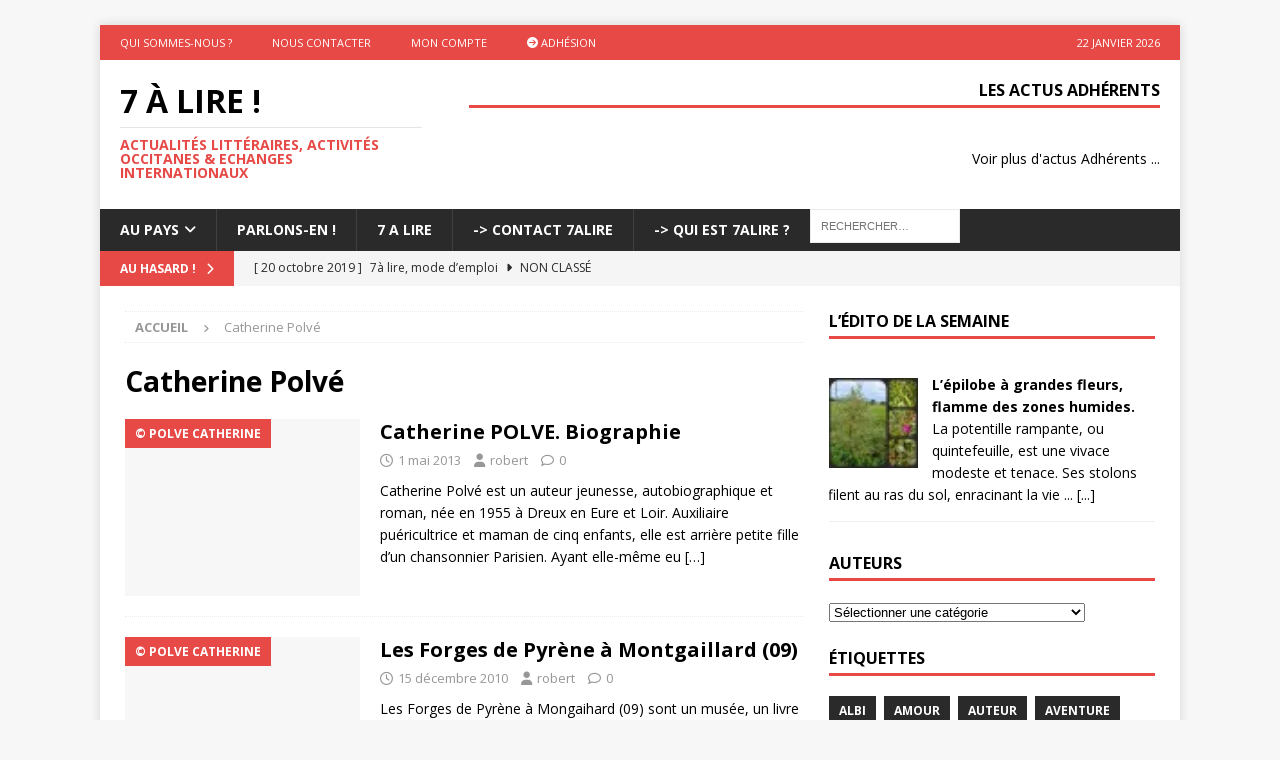

--- FILE ---
content_type: text/html; charset=UTF-8
request_url: https://www.o-p-i.fr/7alire/tag/catherine-polve/
body_size: 16620
content:
<!DOCTYPE html>
<html class="no-js mh-one-sb" lang="fr-FR">
<head>
<meta charset="UTF-8">
<meta name="viewport" content="width=device-width, initial-scale=1.0">
<link rel="profile" href="http://gmpg.org/xfn/11" />
<title>Catherine Polvé &#8211; 7 à lire !</title>
<meta name='robots' content='max-image-preview:large' />
<link rel='dns-prefetch' href='//stats.wp.com' />
<link rel='dns-prefetch' href='//fonts.googleapis.com' />
<link rel='dns-prefetch' href='//use.fontawesome.com' />
<link rel="alternate" type="application/rss+xml" title="7 à lire ! &raquo; Flux" href="https://www.o-p-i.fr/7alire/feed/" />
<link rel="alternate" type="application/rss+xml" title="7 à lire ! &raquo; Flux des commentaires" href="https://www.o-p-i.fr/7alire/comments/feed/" />
<link rel="alternate" type="application/rss+xml" title="7 à lire ! &raquo; Flux de l’étiquette Catherine Polvé" href="https://www.o-p-i.fr/7alire/tag/catherine-polve/feed/" />
<style id='wp-img-auto-sizes-contain-inline-css' type='text/css'>
img:is([sizes=auto i],[sizes^="auto," i]){contain-intrinsic-size:3000px 1500px}
/*# sourceURL=wp-img-auto-sizes-contain-inline-css */
</style>
<style id='wp-emoji-styles-inline-css' type='text/css'>

	img.wp-smiley, img.emoji {
		display: inline !important;
		border: none !important;
		box-shadow: none !important;
		height: 1em !important;
		width: 1em !important;
		margin: 0 0.07em !important;
		vertical-align: -0.1em !important;
		background: none !important;
		padding: 0 !important;
	}
/*# sourceURL=wp-emoji-styles-inline-css */
</style>
<link rel='stylesheet' id='wp-block-library-css' href='https://www.o-p-i.fr/7alire/wp-includes/css/dist/block-library/style.min.css?ver=6.9' type='text/css' media='all' />
<style id='global-styles-inline-css' type='text/css'>
:root{--wp--preset--aspect-ratio--square: 1;--wp--preset--aspect-ratio--4-3: 4/3;--wp--preset--aspect-ratio--3-4: 3/4;--wp--preset--aspect-ratio--3-2: 3/2;--wp--preset--aspect-ratio--2-3: 2/3;--wp--preset--aspect-ratio--16-9: 16/9;--wp--preset--aspect-ratio--9-16: 9/16;--wp--preset--color--black: #000000;--wp--preset--color--cyan-bluish-gray: #abb8c3;--wp--preset--color--white: #ffffff;--wp--preset--color--pale-pink: #f78da7;--wp--preset--color--vivid-red: #cf2e2e;--wp--preset--color--luminous-vivid-orange: #ff6900;--wp--preset--color--luminous-vivid-amber: #fcb900;--wp--preset--color--light-green-cyan: #7bdcb5;--wp--preset--color--vivid-green-cyan: #00d084;--wp--preset--color--pale-cyan-blue: #8ed1fc;--wp--preset--color--vivid-cyan-blue: #0693e3;--wp--preset--color--vivid-purple: #9b51e0;--wp--preset--gradient--vivid-cyan-blue-to-vivid-purple: linear-gradient(135deg,rgb(6,147,227) 0%,rgb(155,81,224) 100%);--wp--preset--gradient--light-green-cyan-to-vivid-green-cyan: linear-gradient(135deg,rgb(122,220,180) 0%,rgb(0,208,130) 100%);--wp--preset--gradient--luminous-vivid-amber-to-luminous-vivid-orange: linear-gradient(135deg,rgb(252,185,0) 0%,rgb(255,105,0) 100%);--wp--preset--gradient--luminous-vivid-orange-to-vivid-red: linear-gradient(135deg,rgb(255,105,0) 0%,rgb(207,46,46) 100%);--wp--preset--gradient--very-light-gray-to-cyan-bluish-gray: linear-gradient(135deg,rgb(238,238,238) 0%,rgb(169,184,195) 100%);--wp--preset--gradient--cool-to-warm-spectrum: linear-gradient(135deg,rgb(74,234,220) 0%,rgb(151,120,209) 20%,rgb(207,42,186) 40%,rgb(238,44,130) 60%,rgb(251,105,98) 80%,rgb(254,248,76) 100%);--wp--preset--gradient--blush-light-purple: linear-gradient(135deg,rgb(255,206,236) 0%,rgb(152,150,240) 100%);--wp--preset--gradient--blush-bordeaux: linear-gradient(135deg,rgb(254,205,165) 0%,rgb(254,45,45) 50%,rgb(107,0,62) 100%);--wp--preset--gradient--luminous-dusk: linear-gradient(135deg,rgb(255,203,112) 0%,rgb(199,81,192) 50%,rgb(65,88,208) 100%);--wp--preset--gradient--pale-ocean: linear-gradient(135deg,rgb(255,245,203) 0%,rgb(182,227,212) 50%,rgb(51,167,181) 100%);--wp--preset--gradient--electric-grass: linear-gradient(135deg,rgb(202,248,128) 0%,rgb(113,206,126) 100%);--wp--preset--gradient--midnight: linear-gradient(135deg,rgb(2,3,129) 0%,rgb(40,116,252) 100%);--wp--preset--font-size--small: 13px;--wp--preset--font-size--medium: 20px;--wp--preset--font-size--large: 36px;--wp--preset--font-size--x-large: 42px;--wp--preset--spacing--20: 0.44rem;--wp--preset--spacing--30: 0.67rem;--wp--preset--spacing--40: 1rem;--wp--preset--spacing--50: 1.5rem;--wp--preset--spacing--60: 2.25rem;--wp--preset--spacing--70: 3.38rem;--wp--preset--spacing--80: 5.06rem;--wp--preset--shadow--natural: 6px 6px 9px rgba(0, 0, 0, 0.2);--wp--preset--shadow--deep: 12px 12px 50px rgba(0, 0, 0, 0.4);--wp--preset--shadow--sharp: 6px 6px 0px rgba(0, 0, 0, 0.2);--wp--preset--shadow--outlined: 6px 6px 0px -3px rgb(255, 255, 255), 6px 6px rgb(0, 0, 0);--wp--preset--shadow--crisp: 6px 6px 0px rgb(0, 0, 0);}:where(.is-layout-flex){gap: 0.5em;}:where(.is-layout-grid){gap: 0.5em;}body .is-layout-flex{display: flex;}.is-layout-flex{flex-wrap: wrap;align-items: center;}.is-layout-flex > :is(*, div){margin: 0;}body .is-layout-grid{display: grid;}.is-layout-grid > :is(*, div){margin: 0;}:where(.wp-block-columns.is-layout-flex){gap: 2em;}:where(.wp-block-columns.is-layout-grid){gap: 2em;}:where(.wp-block-post-template.is-layout-flex){gap: 1.25em;}:where(.wp-block-post-template.is-layout-grid){gap: 1.25em;}.has-black-color{color: var(--wp--preset--color--black) !important;}.has-cyan-bluish-gray-color{color: var(--wp--preset--color--cyan-bluish-gray) !important;}.has-white-color{color: var(--wp--preset--color--white) !important;}.has-pale-pink-color{color: var(--wp--preset--color--pale-pink) !important;}.has-vivid-red-color{color: var(--wp--preset--color--vivid-red) !important;}.has-luminous-vivid-orange-color{color: var(--wp--preset--color--luminous-vivid-orange) !important;}.has-luminous-vivid-amber-color{color: var(--wp--preset--color--luminous-vivid-amber) !important;}.has-light-green-cyan-color{color: var(--wp--preset--color--light-green-cyan) !important;}.has-vivid-green-cyan-color{color: var(--wp--preset--color--vivid-green-cyan) !important;}.has-pale-cyan-blue-color{color: var(--wp--preset--color--pale-cyan-blue) !important;}.has-vivid-cyan-blue-color{color: var(--wp--preset--color--vivid-cyan-blue) !important;}.has-vivid-purple-color{color: var(--wp--preset--color--vivid-purple) !important;}.has-black-background-color{background-color: var(--wp--preset--color--black) !important;}.has-cyan-bluish-gray-background-color{background-color: var(--wp--preset--color--cyan-bluish-gray) !important;}.has-white-background-color{background-color: var(--wp--preset--color--white) !important;}.has-pale-pink-background-color{background-color: var(--wp--preset--color--pale-pink) !important;}.has-vivid-red-background-color{background-color: var(--wp--preset--color--vivid-red) !important;}.has-luminous-vivid-orange-background-color{background-color: var(--wp--preset--color--luminous-vivid-orange) !important;}.has-luminous-vivid-amber-background-color{background-color: var(--wp--preset--color--luminous-vivid-amber) !important;}.has-light-green-cyan-background-color{background-color: var(--wp--preset--color--light-green-cyan) !important;}.has-vivid-green-cyan-background-color{background-color: var(--wp--preset--color--vivid-green-cyan) !important;}.has-pale-cyan-blue-background-color{background-color: var(--wp--preset--color--pale-cyan-blue) !important;}.has-vivid-cyan-blue-background-color{background-color: var(--wp--preset--color--vivid-cyan-blue) !important;}.has-vivid-purple-background-color{background-color: var(--wp--preset--color--vivid-purple) !important;}.has-black-border-color{border-color: var(--wp--preset--color--black) !important;}.has-cyan-bluish-gray-border-color{border-color: var(--wp--preset--color--cyan-bluish-gray) !important;}.has-white-border-color{border-color: var(--wp--preset--color--white) !important;}.has-pale-pink-border-color{border-color: var(--wp--preset--color--pale-pink) !important;}.has-vivid-red-border-color{border-color: var(--wp--preset--color--vivid-red) !important;}.has-luminous-vivid-orange-border-color{border-color: var(--wp--preset--color--luminous-vivid-orange) !important;}.has-luminous-vivid-amber-border-color{border-color: var(--wp--preset--color--luminous-vivid-amber) !important;}.has-light-green-cyan-border-color{border-color: var(--wp--preset--color--light-green-cyan) !important;}.has-vivid-green-cyan-border-color{border-color: var(--wp--preset--color--vivid-green-cyan) !important;}.has-pale-cyan-blue-border-color{border-color: var(--wp--preset--color--pale-cyan-blue) !important;}.has-vivid-cyan-blue-border-color{border-color: var(--wp--preset--color--vivid-cyan-blue) !important;}.has-vivid-purple-border-color{border-color: var(--wp--preset--color--vivid-purple) !important;}.has-vivid-cyan-blue-to-vivid-purple-gradient-background{background: var(--wp--preset--gradient--vivid-cyan-blue-to-vivid-purple) !important;}.has-light-green-cyan-to-vivid-green-cyan-gradient-background{background: var(--wp--preset--gradient--light-green-cyan-to-vivid-green-cyan) !important;}.has-luminous-vivid-amber-to-luminous-vivid-orange-gradient-background{background: var(--wp--preset--gradient--luminous-vivid-amber-to-luminous-vivid-orange) !important;}.has-luminous-vivid-orange-to-vivid-red-gradient-background{background: var(--wp--preset--gradient--luminous-vivid-orange-to-vivid-red) !important;}.has-very-light-gray-to-cyan-bluish-gray-gradient-background{background: var(--wp--preset--gradient--very-light-gray-to-cyan-bluish-gray) !important;}.has-cool-to-warm-spectrum-gradient-background{background: var(--wp--preset--gradient--cool-to-warm-spectrum) !important;}.has-blush-light-purple-gradient-background{background: var(--wp--preset--gradient--blush-light-purple) !important;}.has-blush-bordeaux-gradient-background{background: var(--wp--preset--gradient--blush-bordeaux) !important;}.has-luminous-dusk-gradient-background{background: var(--wp--preset--gradient--luminous-dusk) !important;}.has-pale-ocean-gradient-background{background: var(--wp--preset--gradient--pale-ocean) !important;}.has-electric-grass-gradient-background{background: var(--wp--preset--gradient--electric-grass) !important;}.has-midnight-gradient-background{background: var(--wp--preset--gradient--midnight) !important;}.has-small-font-size{font-size: var(--wp--preset--font-size--small) !important;}.has-medium-font-size{font-size: var(--wp--preset--font-size--medium) !important;}.has-large-font-size{font-size: var(--wp--preset--font-size--large) !important;}.has-x-large-font-size{font-size: var(--wp--preset--font-size--x-large) !important;}
/*# sourceURL=global-styles-inline-css */
</style>

<style id='classic-theme-styles-inline-css' type='text/css'>
/*! This file is auto-generated */
.wp-block-button__link{color:#fff;background-color:#32373c;border-radius:9999px;box-shadow:none;text-decoration:none;padding:calc(.667em + 2px) calc(1.333em + 2px);font-size:1.125em}.wp-block-file__button{background:#32373c;color:#fff;text-decoration:none}
/*# sourceURL=/wp-includes/css/classic-themes.min.css */
</style>
<style id='font-awesome-svg-styles-default-inline-css' type='text/css'>
.svg-inline--fa {
  display: inline-block;
  height: 1em;
  overflow: visible;
  vertical-align: -.125em;
}
/*# sourceURL=font-awesome-svg-styles-default-inline-css */
</style>
<link rel='stylesheet' id='font-awesome-svg-styles-css' href='https://www.o-p-i.fr/7alire/wp-content/uploads/font-awesome/v6.7.2/css/svg-with-js.css' type='text/css' media='all' />
<style id='font-awesome-svg-styles-inline-css' type='text/css'>
   .wp-block-font-awesome-icon svg::before,
   .wp-rich-text-font-awesome-icon svg::before {content: unset;}
/*# sourceURL=font-awesome-svg-styles-inline-css */
</style>
<link rel='stylesheet' id='ivory-search-styles-css' href='https://www.o-p-i.fr/7alire/wp-content/plugins/add-search-to-menu/public/css/ivory-search.min.css?ver=5.5.13' type='text/css' media='all' />
<link rel='stylesheet' id='mh-google-fonts-css' href='https://fonts.googleapis.com/css?family=Open+Sans:300,400,400italic,600,700' type='text/css' media='all' />
<link rel='stylesheet' id='mh-font-awesome-css' href='https://www.o-p-i.fr/7alire/wp-content/themes/mh-magazine/includes/core/assets/css/font-awesome.min.css' type='text/css' media='all' />
<link rel='stylesheet' id='mh-magazine-css' href='https://www.o-p-i.fr/7alire/wp-content/themes/mh-magazine/style.css?ver=5.0.4' type='text/css' media='all' />
<link rel='stylesheet' id='font-awesome-official-css' href='https://use.fontawesome.com/releases/v6.7.2/css/all.css' type='text/css' media='all' integrity="sha384-nRgPTkuX86pH8yjPJUAFuASXQSSl2/bBUiNV47vSYpKFxHJhbcrGnmlYpYJMeD7a" crossorigin="anonymous" />
<link rel='stylesheet' id='font-awesome-official-v4shim-css' href='https://use.fontawesome.com/releases/v6.7.2/css/v4-shims.css' type='text/css' media='all' integrity="sha384-npPMK6zwqNmU3qyCCxEcWJkLBNYxEFM1nGgSoAWuCCXqVVz0cvwKEMfyTNkOxM2N" crossorigin="anonymous" />
<script type="text/javascript" src="https://www.o-p-i.fr/7alire/wp-includes/js/jquery/jquery.min.js?ver=3.7.1" id="jquery-core-js"></script>
<script type="text/javascript" src="https://www.o-p-i.fr/7alire/wp-includes/js/jquery/jquery-migrate.min.js?ver=3.4.1" id="jquery-migrate-js"></script>
<script type="text/javascript" id="mh-scripts-js-extra">
/* <![CDATA[ */
var mh = {"text":{"toggle_menu":"Toggle Menu"}};
//# sourceURL=mh-scripts-js-extra
/* ]]> */
</script>
<script type="text/javascript" src="https://www.o-p-i.fr/7alire/wp-content/themes/mh-magazine/includes/core/assets/js/scripts.js?ver=5.0.4" id="mh-scripts-js"></script>
<link rel="https://api.w.org/" href="https://www.o-p-i.fr/7alire/wp-json/" /><link rel="alternate" title="JSON" type="application/json" href="https://www.o-p-i.fr/7alire/wp-json/wp/v2/tags/216" /><link rel="EditURI" type="application/rsd+xml" title="RSD" href="https://www.o-p-i.fr/7alire/xmlrpc.php?rsd" />
<meta name="generator" content="WordPress 6.9" />
<style type="text/css">
.feedzy-rss-link-icon:after {
	content: url("https://www.o-p-i.fr/7alire/wp-content/plugins/feedzy-rss-feeds/img/external-link.png");
	margin-left: 3px;
}
</style>
		<style>.flou-wrapper { margin-bottom:0.5em; } .flou-wrapper .flou-contenu img { max-width:100%; }</style><link rel="stylesheet" type="text/css" href="https://www.o-p-i.fr/7alire/wp-content/plugins/wp-contactform-akismet/wpcf_style.css" />	<style>img#wpstats{display:none}</style>
		<!--[if lt IE 9]>
<script src="https://www.o-p-i.fr/7alire/wp-content/themes/mh-magazine/js/css3-mediaqueries.js"></script>
<![endif]-->
<!--[if lt IE 9]>
<script src="https://www.o-p-i.fr/7alire/wp-content/themes/mh-magazine/js/css3-mediaqueries.js"></script>
<![endif]-->
</head>
<body id="mh-mobile" class="archive tag tag-catherine-polve tag-216 wp-theme-mh-magazine mh-magazine mh-boxed-layout mh-right-sb mh-loop-layout1 mh-widget-layout1" itemscope="itemscope" itemtype="https://schema.org/WebPage">
<div class="mh-container mh-container-outer">
<div class="mh-header-nav-mobile clearfix"></div>
	<div class="mh-preheader">
		<div class="mh-container mh-container-inner mh-row clearfix">
							<div class="mh-header-bar-content mh-header-bar-top-left mh-col-2-3 clearfix">
											<nav class="mh-navigation mh-header-nav mh-header-nav-top clearfix" itemscope="itemscope" itemtype="https://schema.org/SiteNavigationElement">
							<div class="menu-top_menu-container"><ul id="menu-top_menu" class="menu"><li id="menu-item-23757" class="menu-item menu-item-type-custom menu-item-object-custom menu-item-23757"><a href="https://www.o-p-i.fr/aupays/opi/opi-au-pays-des-tescous/">Qui sommes-nous ?</a></li>
<li id="menu-item-23758" class="menu-item menu-item-type-custom menu-item-object-custom menu-item-23758"><a href="https://www.o-p-i.fr/aupays/contact/">Nous contacter</a></li>
<li id="menu-item-23759" class="menu-item menu-item-type-custom menu-item-object-custom menu-item-23759"><a href="https://www.o-p-i.fr/aupays/mon-compte/">Mon Compte</a></li>
<li id="menu-item-23760" class="menu-item menu-item-type-custom menu-item-object-custom menu-item-23760"><a href="https://www.o-p-i.fr/aupays/plans-adhesions/"><i class="fa-solid fa-circle-arrow-right"></i> Adhésion</a></li>
</ul></div>						</nav>
									</div>
										<div class="mh-header-bar-content mh-header-bar-top-right mh-col-1-3 clearfix">
											<div class="mh-header-date mh-header-date-top">
							22 janvier 2026						</div>
									</div>
					</div>
	</div>
<header class="mh-header" itemscope="itemscope" itemtype="https://schema.org/WPHeader">
	<div class="mh-container mh-container-inner clearfix">
	   <div class="mh-custom-header clearfix">
<div class="mh-header-columns mh-row clearfix">
<div class="mh-col-1-3 mh-site-identity">
<div class="mh-site-logo" role="banner" itemscope="itemscope" itemtype="https://schema.org/Brand">
<div class="mh-header-text">
<a class="mh-header-text-link" href="https://www.o-p-i.fr/7alire/" title="7 à lire !" rel="home">
<h2 class="mh-header-title">7 à lire !</h2>
<h3 class="mh-header-tagline">Actualités Littéraires, Activités Occitanes &amp; Echanges Internationaux</h3>
</a>
</div>
</div>
</div>
<aside class="mh-col-2-3 mh-header-widget-2">
<div id="feedzy_wp_widget-3" class="mh-widget mh-header-2 widget_feedzy_wp_widget"><h4 class="mh-widget-title"><span class="mh-widget-title-inner">Les Actus Adhérents</span></h4><link rel='stylesheet' id='feedzy-rss-feeds-css' href='https://www.o-p-i.fr/7alire/wp-content/plugins/feedzy-rss-feeds/css/feedzy-rss-feeds.css?ver=5.1.2' type='text/css' media='all' />
<div class="feedzy-a0cc39dc1ab101349ad04379a7fa18a7 feedzy-rss"><ul></ul> </div></div><div id="block-2" class="mh-widget mh-header-2 widget_block"><a href="https://www.o-p-i.fr/aupays/evenements/">Voir plus d'actus Adhérents ...</a></div></aside>
</div>
</div>
	</div>
	<div class="mh-main-nav-wrap">
		<nav class="mh-navigation mh-main-nav mh-container mh-container-inner clearfix" itemscope="itemscope" itemtype="https://schema.org/SiteNavigationElement">
			<div class="menu-menu-container"><ul id="menu-menu" class="menu"><li id="menu-item-22070" class="menu-item menu-item-type-post_type menu-item-object-page menu-item-has-children menu-item-22070"><a href="https://www.o-p-i.fr/aupays/">Au pays</a>
<ul class="sub-menu">
	<li id="menu-item-23763" class="menu-item menu-item-type-custom menu-item-object-custom menu-item-23763"><a href="https://www.o-p-i.fr/aupays/au-pays/agenda/">Agendas</a></li>
	<li id="menu-item-23764" class="menu-item menu-item-type-custom menu-item-object-custom menu-item-23764"><a href="https://www.o-p-i.fr/aupays/au-pays/annuaire/">Annuaire</a></li>
	<li id="menu-item-23765" class="menu-item menu-item-type-custom menu-item-object-custom menu-item-23765"><a href="https://www.o-p-i.fr/aupays/evenements/">Les Actus</a></li>
	<li id="menu-item-23766" class="menu-item menu-item-type-custom menu-item-object-custom menu-item-23766"><a href="https://www.o-p-i.fr/aupays/au-pays/petites-annonces/">Petites annonces</a></li>
</ul>
</li>
<li id="menu-item-23748" class="menu-item menu-item-type-custom menu-item-object-custom menu-item-23748"><a href="https://www.o-p-i.fr/parlonsen/">Parlons-En !</a></li>
<li id="menu-item-22059" class="menu-item menu-item-type-post_type menu-item-object-page menu-item-22059"><a href="https://www.o-p-i.fr/7alire/">7 A LIRE</a></li>
<li id="menu-item-22061" class="menu-item menu-item-type-post_type menu-item-object-page menu-item-22061"><a href="https://www.o-p-i.fr/7alire/activites-occitanes/">-> Contact 7Alire</a></li>
<li id="menu-item-22062" class="menu-item menu-item-type-post_type menu-item-object-page menu-item-22062"><a href="https://www.o-p-i.fr/7alire/auteurs-contemporains/">-> Qui est 7Alire ?</a></li>
<li class=" astm-search-menu is-menu default menu-item"><form role="search" method="get" class="search-form" action="https://www.o-p-i.fr/7alire/">
				<label>
					<span class="screen-reader-text">Rechercher :</span>
					<input type="search" class="search-field" placeholder="Rechercher…" value="" name="s" />
				</label>
				<input type="submit" class="search-submit" value="Rechercher" />
			</form><div class="search-close"></div></li></ul></div>		</nav>
	</div>
	</header>
	<div class="mh-subheader">
		<div class="mh-container mh-container-inner mh-row clearfix">
							<div class="mh-header-bar-content mh-header-bar-bottom-left mh-col-2-3 clearfix">
											<div class="mh-header-ticker mh-header-ticker-bottom">
							<div class="mh-ticker-bottom">
			<div class="mh-ticker-title mh-ticker-title-bottom">
			Au hasard !<i class="fa fa-chevron-right"></i>		</div>
		<div class="mh-ticker-content mh-ticker-content-bottom">
		<ul id="mh-ticker-loop-bottom">				<li class="mh-ticker-item mh-ticker-item-bottom">
					<a href="https://www.o-p-i.fr/7alire/non-classe/7a-lire-mode-demploi/" title="7à lire, mode d&#8217;emploi">
						<span class="mh-ticker-item-date mh-ticker-item-date-bottom">
                        	[ 20 octobre 2019 ]                        </span>
						<span class="mh-ticker-item-title mh-ticker-item-title-bottom">
							7à lire, mode d&#8217;emploi						</span>
													<span class="mh-ticker-item-cat mh-ticker-item-cat-bottom">
								<i class="fa fa-caret-right"></i>
																Non classé							</span>
											</a>
				</li>				<li class="mh-ticker-item mh-ticker-item-bottom">
					<a href="https://www.o-p-i.fr/7alire/7-a-lire-actu/auteurs-venez-nous-rejoindre/" title="AUTEURS venez nous rejoindre !">
						<span class="mh-ticker-item-date mh-ticker-item-date-bottom">
                        	[ 26 avril 2017 ]                        </span>
						<span class="mh-ticker-item-title mh-ticker-item-title-bottom">
							AUTEURS venez nous rejoindre !						</span>
													<span class="mh-ticker-item-cat mh-ticker-item-cat-bottom">
								<i class="fa fa-caret-right"></i>
																7 à lire Actu							</span>
											</a>
				</li>				<li class="mh-ticker-item mh-ticker-item-bottom">
					<a href="https://www.o-p-i.fr/7alire/nicolas-duivon/nicolas-duivon-auteur/" title="Nicolas Duivon &#8211; Auteur">
						<span class="mh-ticker-item-date mh-ticker-item-date-bottom">
                        	[ 24 avril 2025 ]                        </span>
						<span class="mh-ticker-item-title mh-ticker-item-title-bottom">
							Nicolas Duivon &#8211; Auteur						</span>
													<span class="mh-ticker-item-cat mh-ticker-item-cat-bottom">
								<i class="fa fa-caret-right"></i>
																© DUIVON Nicolas							</span>
											</a>
				</li>				<li class="mh-ticker-item mh-ticker-item-bottom">
					<a href="https://www.o-p-i.fr/7alire/non-classe/petraroli-francesco-bio-bibliographie/" title="PETRAROLI Francesco  Bio-bibliographie">
						<span class="mh-ticker-item-date mh-ticker-item-date-bottom">
                        	[ 30 juillet 2024 ]                        </span>
						<span class="mh-ticker-item-title mh-ticker-item-title-bottom">
							PETRAROLI Francesco  Bio-bibliographie						</span>
													<span class="mh-ticker-item-cat mh-ticker-item-cat-bottom">
								<i class="fa fa-caret-right"></i>
																Non classé							</span>
											</a>
				</li>				<li class="mh-ticker-item mh-ticker-item-bottom">
					<a href="https://www.o-p-i.fr/7alire/grimaldi-nicolas/nicolas-grimaldi-bio-bibliographie/" title="GRIMALDI Nicolas bio-bibliographie">
						<span class="mh-ticker-item-date mh-ticker-item-date-bottom">
                        	[ 16 juillet 2024 ]                        </span>
						<span class="mh-ticker-item-title mh-ticker-item-title-bottom">
							GRIMALDI Nicolas bio-bibliographie						</span>
													<span class="mh-ticker-item-cat mh-ticker-item-cat-bottom">
								<i class="fa fa-caret-right"></i>
																© GRIMALDI Nicolas							</span>
											</a>
				</li>				<li class="mh-ticker-item mh-ticker-item-bottom">
					<a href="https://www.o-p-i.fr/7alire/salon/salon-du-livre-a-chalvignac-15-dimanche-20-octobre-2024/" title="Salon du livre à Chalvignac (15) dimanche 20 octobre 2024">
						<span class="mh-ticker-item-date mh-ticker-item-date-bottom">
                        	[ 8 juillet 2024 ]                        </span>
						<span class="mh-ticker-item-title mh-ticker-item-title-bottom">
							Salon du livre à Chalvignac (15) dimanche 20 octobre 2024						</span>
													<span class="mh-ticker-item-cat mh-ticker-item-cat-bottom">
								<i class="fa fa-caret-right"></i>
																Salon							</span>
											</a>
				</li>				<li class="mh-ticker-item mh-ticker-item-bottom">
					<a href="https://www.o-p-i.fr/7alire/salons-du-livre/21-eme-salon-du-livre-et-de-la-b-d-a-monclar-de-quercy-dimanche-18-aout-2024/" title="21 ème Salon du livre et de la B.D. à Monclar de Quercy dimanche 18 août 2024">
						<span class="mh-ticker-item-date mh-ticker-item-date-bottom">
                        	[ 8 juillet 2024 ]                        </span>
						<span class="mh-ticker-item-title mh-ticker-item-title-bottom">
							21 ème Salon du livre et de la B.D. à Monclar de Quercy dimanche 18 août 2024						</span>
													<span class="mh-ticker-item-cat mh-ticker-item-cat-bottom">
								<i class="fa fa-caret-right"></i>
																Salons du livre							</span>
											</a>
				</li>		</ul>
	</div>
</div>						</div>
									</div>
								</div>
	</div>
<div class="mh-wrapper clearfix">
	<div class="mh-main clearfix">
		<div id="main-content" class="mh-loop mh-content" role="main"><nav class="mh-breadcrumb" itemscope itemtype="https://schema.org/BreadcrumbList"><span itemprop="itemListElement" itemscope itemtype="https://schema.org/ListItem"><a href="https://www.o-p-i.fr/7alire" title="Accueil" itemprop="item"><span itemprop="name">Accueil</span></a><meta itemprop="position" content="1" /></span><span class="mh-breadcrumb-delimiter"><i class="fa fa-angle-right"></i></span>Catherine Polvé</nav>
				<header class="page-header"><h1 class="page-title">Catherine Polvé</h1>				</header><article class="mh-posts-list-item clearfix post-3656 post type-post status-publish format-standard hentry category--polve-catherine category-7-a-lire-actu category-auteurs-contemporains tag-autobiographie tag-catherine-polve tag-dedicace tag-femme-battue tag-jeunesse tag-radio tag-roman tag-salon">
	<figure class="mh-posts-list-thumb">
		<a class="mh-thumb-icon mh-thumb-icon-small-mobile" href="https://www.o-p-i.fr/7alire/7-a-lire-actu/catherine-polve/" title="© POLVE Catherine"><img class="mh-image-placeholder" src="https://www.o-p-i.fr/7alire/wp-content/themes/mh-magazine/includes/core/assets/images/placeholder-medium.png" alt="Pas d&#039;image" />	</a>
					<div class="mh-image-caption mh-posts-list-caption">
				© POLVE Catherine			</div>
			</figure>
	<div class="mh-posts-list-content clearfix">
		<header class="mh-posts-list-header">
			<h3 class="entry-title mh-posts-list-title">
				<a href="https://www.o-p-i.fr/7alire/7-a-lire-actu/catherine-polve/" title="Catherine POLVE. Biographie" rel="bookmark">
					Catherine POLVE. Biographie				</a>
			</h3>
			<div class="mh-meta entry-meta">
<span class="entry-meta-date updated"><i class="far fa-clock"></i><a href="https://www.o-p-i.fr/7alire/2013/05/">1 mai 2013</a></span>
<span class="entry-meta-author author vcard"><i class="fa fa-user"></i><a class="fn" href="https://www.o-p-i.fr/7alire/author/robert/">robert</a></span>
<span class="entry-meta-comments"><i class="far fa-comment"></i><a href="https://www.o-p-i.fr/7alire/7-a-lire-actu/catherine-polve/#respond" class="mh-comment-count-link" >0</a></span>
</div>
		</header>
		<div class="mh-posts-list-excerpt clearfix">
			<div class="mh-excerpt">Catherine Polvé est un auteur jeunesse, autobiographique et roman, née en 1955 à Dreux en Eure et Loir. Auxiliaire puéricultrice et maman de cinq enfants, elle est arrière petite fille d’un chansonnier Parisien. Ayant elle-même eu <a class="mh-excerpt-more" href="https://www.o-p-i.fr/7alire/7-a-lire-actu/catherine-polve/" title="Catherine POLVE. Biographie">[&#8230;]</a></div>
		</div>
	</div>
</article><article class="mh-posts-list-item clearfix post-3886 post type-post status-publish format-standard hentry category--polve-catherine category-7-a-lire-actu tag-anciens-metiers tag-catherine-polve tag-le-fil-des-mots tag-les-forges-de-pyrene tag-musee tag-salon-du-livre">
	<figure class="mh-posts-list-thumb">
		<a class="mh-thumb-icon mh-thumb-icon-small-mobile" href="https://www.o-p-i.fr/7alire/7-a-lire-actu/les-forges-de-pyrene-a-montgaillard-09/" title="© POLVE Catherine"><img class="mh-image-placeholder" src="https://www.o-p-i.fr/7alire/wp-content/themes/mh-magazine/includes/core/assets/images/placeholder-medium.png" alt="Pas d&#039;image" />	</a>
					<div class="mh-image-caption mh-posts-list-caption">
				© POLVE Catherine			</div>
			</figure>
	<div class="mh-posts-list-content clearfix">
		<header class="mh-posts-list-header">
			<h3 class="entry-title mh-posts-list-title">
				<a href="https://www.o-p-i.fr/7alire/7-a-lire-actu/les-forges-de-pyrene-a-montgaillard-09/" title="Les Forges de Pyrène à Montgaillard (09)" rel="bookmark">
					Les Forges de Pyrène à Montgaillard (09)				</a>
			</h3>
			<div class="mh-meta entry-meta">
<span class="entry-meta-date updated"><i class="far fa-clock"></i><a href="https://www.o-p-i.fr/7alire/2010/12/">15 décembre 2010</a></span>
<span class="entry-meta-author author vcard"><i class="fa fa-user"></i><a class="fn" href="https://www.o-p-i.fr/7alire/author/robert/">robert</a></span>
<span class="entry-meta-comments"><i class="far fa-comment"></i><a href="https://www.o-p-i.fr/7alire/7-a-lire-actu/les-forges-de-pyrene-a-montgaillard-09/#respond" class="mh-comment-count-link" >0</a></span>
</div>
		</header>
		<div class="mh-posts-list-excerpt clearfix">
			<div class="mh-excerpt">Les Forges de Pyrène à Mongaihard (09) sont un musée, un livre ouvert qui nous fait découvrir et admirer d&rsquo;anciens métiers, patrimoine incontestable que nous ont légué nos ancêtres, mais c&rsquo;est aussi un salon du <a class="mh-excerpt-more" href="https://www.o-p-i.fr/7alire/7-a-lire-actu/les-forges-de-pyrene-a-montgaillard-09/" title="Les Forges de Pyrène à Montgaillard (09)">[&#8230;]</a></div>
		</div>
	</div>
</article><article class="mh-posts-list-item clearfix post-3660 post type-post status-publish format-standard hentry category--polve-catherine category-7-a-lire-actu category-auteurs-contemporains tag-catherine-polve tag-coups tag-dignite tag-femme-battue tag-reconstruire">
	<figure class="mh-posts-list-thumb">
		<a class="mh-thumb-icon mh-thumb-icon-small-mobile" href="https://www.o-p-i.fr/7alire/7-a-lire-actu/defense-doublier-autobiographie-de-catherine-polve/" title="© POLVE Catherine"><img class="mh-image-placeholder" src="https://www.o-p-i.fr/7alire/wp-content/themes/mh-magazine/includes/core/assets/images/placeholder-medium.png" alt="Pas d&#039;image" />	</a>
					<div class="mh-image-caption mh-posts-list-caption">
				© POLVE Catherine			</div>
			</figure>
	<div class="mh-posts-list-content clearfix">
		<header class="mh-posts-list-header">
			<h3 class="entry-title mh-posts-list-title">
				<a href="https://www.o-p-i.fr/7alire/7-a-lire-actu/defense-doublier-autobiographie-de-catherine-polve/" title="« Défense d&rsquo;oublier » Autobiographie de Catherine Polvé" rel="bookmark">
					« Défense d&rsquo;oublier » Autobiographie de Catherine Polvé				</a>
			</h3>
			<div class="mh-meta entry-meta">
<span class="entry-meta-date updated"><i class="far fa-clock"></i><a href="https://www.o-p-i.fr/7alire/2010/09/">24 septembre 2010</a></span>
<span class="entry-meta-author author vcard"><i class="fa fa-user"></i><a class="fn" href="https://www.o-p-i.fr/7alire/author/robert/">robert</a></span>
<span class="entry-meta-comments"><i class="far fa-comment"></i><a href="https://www.o-p-i.fr/7alire/7-a-lire-actu/defense-doublier-autobiographie-de-catherine-polve/#respond" class="mh-comment-count-link" >0</a></span>
</div>
		</header>
		<div class="mh-posts-list-excerpt clearfix">
			<div class="mh-excerpt">Elles sont encore 156 à en mourir chaque année. Ce livre retrace le parcours vécu d&rsquo;une femme trahie, humiliée, battue par l&rsquo;homme qu&rsquo;elle aimait. Il lui faudra se défendre contre cette brute qui voit sa <a class="mh-excerpt-more" href="https://www.o-p-i.fr/7alire/7-a-lire-actu/defense-doublier-autobiographie-de-catherine-polve/" title="« Défense d&rsquo;oublier » Autobiographie de Catherine Polvé">[&#8230;]</a></div>
		</div>
	</div>
</article>		</div>
			<aside class="mh-widget-col-1 mh-sidebar" itemscope="itemscope" itemtype="https://schema.org/WPSideBar"><div id="feedzy_wp_widget-2" class="mh-widget widget_feedzy_wp_widget"><h4 class="mh-widget-title"><span class="mh-widget-title-inner">L&rsquo;édito de la semaine</span></h4><div class="feedzy-99566c6f352909ffc678e5fb194bbfb3 feedzy-rss"><ul><li  style="padding: 9px 0 15px" class="rss_item"><div class="rss_image" style="height:90px;width:90px;"><a href="https://www.o-p-i.fr/parlonsen/parlons-en/editorial/lepilobe-a-grandes-fleurs-flamme-des-zones-humides/" target="" rel=" noopener" title="L’épilobe à grandes fleurs, flamme des zones humides." style="height:90px;width:90px;"><img decoding="async" src="https://i0.wp.com/www.o-p-i.fr/parlonsen/wp-content/uploads/2026-01-15-photo-edito-epilobe-grandes-fleurs-scaled.jpg?resize=50%2C50&#038;ssl=1" title="L’épilobe à grandes fleurs, flamme des zones humides." style="height:90px;width:90px;"></a></div><span class="title"><a href="https://www.o-p-i.fr/parlonsen/parlons-en/editorial/lepilobe-a-grandes-fleurs-flamme-des-zones-humides/" target="" rel=" noopener">L’épilobe à grandes fleurs, flamme des zones humides.</a></span><div class="rss_content" style=""><p>La potentille rampante, ou quintefeuille, est une vivace modeste et tenace. Ses stolons filent au ras du sol, enracinant la vie ... [...]</p></div></li></ul> </div><style type="text/css" media="all">.feedzy-rss .rss_item .rss_image{float:left;position:relative;border:none;text-decoration:none;max-width:100%}.feedzy-rss .rss_item .rss_image span{display:inline-block;position:absolute;width:100%;height:100%;background-position:50%;background-size:cover}.feedzy-rss .rss_item .rss_image{margin:.3em 1em 0 0;content-visibility:auto}.feedzy-rss ul{list-style:none}.feedzy-rss ul li{display:inline-block}</style></div><div id="categories-2" class="mh-widget widget_categories"><h4 class="mh-widget-title"><span class="mh-widget-title-inner">Auteurs</span></h4><form action="https://www.o-p-i.fr/7alire" method="get"><label class="screen-reader-text" for="cat">Auteurs</label><select  name='cat' id='cat' class='postform'>
	<option value='-1'>Sélectionner une catégorie</option>
	<option class="level-0" value="5084">© A P OC&nbsp;&nbsp;(1)</option>
	<option class="level-0" value="51">© ADANI Jean-Pierre&nbsp;&nbsp;(5)</option>
	<option class="level-0" value="4108">© ANAHORY Sylvie&nbsp;&nbsp;(3)</option>
	<option class="level-0" value="5319">© ANCILOTTO Francine&nbsp;&nbsp;(1)</option>
	<option class="level-0" value="1821">© ANDERSON Andrien&nbsp;&nbsp;(1)</option>
	<option class="level-0" value="388">© ANGELILLA-SCOT Myriam&nbsp;&nbsp;(8)</option>
	<option class="level-0" value="5088">© ANIREPOQUE Serge&nbsp;&nbsp;(7)</option>
	<option class="level-0" value="1093">© ANTUNES Chantal&nbsp;&nbsp;(13)</option>
	<option class="level-0" value="5053">© Astéria&nbsp;&nbsp;(2)</option>
	<option class="level-0" value="2624">© ASTOUL Guy&nbsp;&nbsp;(1)</option>
	<option class="level-0" value="3411">© AULNE Mary&nbsp;&nbsp;(1)</option>
	<option class="level-0" value="59">© AURIOL Jean-Claude&nbsp;&nbsp;(8)</option>
	<option class="level-0" value="2952">© BACHMANN Françoise&nbsp;&nbsp;(4)</option>
	<option class="level-0" value="3654">© BARANAUSKAS Jackie&nbsp;&nbsp;(1)</option>
	<option class="level-0" value="5189">© BATAILLE-POULAIN Jean-Claude&nbsp;&nbsp;(3)</option>
	<option class="level-0" value="4933">© BATTISTELLA Thierry&nbsp;&nbsp;(3)</option>
	<option class="level-0" value="2871">© BAULNY-CADILHAC Marie&nbsp;&nbsp;(3)</option>
	<option class="level-0" value="5089">© BAULNY-CADILHAC Marie&nbsp;&nbsp;(1)</option>
	<option class="level-0" value="5367">© BEAUCHET Patrick&nbsp;&nbsp;(1)</option>
	<option class="level-0" value="4233">© BEJAOUI Elyssa&nbsp;&nbsp;(4)</option>
	<option class="level-0" value="4234">© BEJAOUI Elyssa&nbsp;&nbsp;(1)</option>
	<option class="level-0" value="4921">© BERGERAT Marie-Pierre&nbsp;&nbsp;(3)</option>
	<option class="level-0" value="5124">© BERTHES Colette&nbsp;&nbsp;(1)</option>
	<option class="level-0" value="342">© BERTHES Colette&nbsp;&nbsp;(12)</option>
	<option class="level-0" value="5083">© BEVE&nbsp;&nbsp;(6)</option>
	<option class="level-0" value="1948">© BÉVÉ&nbsp;&nbsp;(1)</option>
	<option class="level-0" value="5116">© BIARD Martine&nbsp;&nbsp;(3)</option>
	<option class="level-0" value="797">© BIARD Martine&nbsp;&nbsp;(14)</option>
	<option class="level-0" value="3621">© BIENVENU Jacques&nbsp;&nbsp;(10)</option>
	<option class="level-0" value="72">© BLACHERE Valérie&nbsp;&nbsp;(5)</option>
	<option class="level-0" value="4800">© BLONDET Josiane&nbsp;&nbsp;(3)</option>
	<option class="level-0" value="5272">© BON Philippe&nbsp;&nbsp;(1)</option>
	<option class="level-0" value="5171">© BORDERIES JeanMarie&nbsp;&nbsp;(1)</option>
	<option class="level-0" value="5254">© BOSCUS Caroline&nbsp;&nbsp;(1)</option>
	<option class="level-0" value="2530">© BOUVIER Nicolas&nbsp;&nbsp;(9)</option>
	<option class="level-0" value="41">© BOYE Jacqueline&nbsp;&nbsp;(16)</option>
	<option class="level-0" value="5100">© BOYER Jean-Claude&nbsp;&nbsp;(1)</option>
	<option class="level-0" value="4543">© BRILLON Benjamin&nbsp;&nbsp;(2)</option>
	<option class="level-0" value="2379">© BRUNEZ Elena&nbsp;&nbsp;(3)</option>
	<option class="level-0" value="4298">© CAMBON Franck&nbsp;&nbsp;(5)</option>
	<option class="level-0" value="5435">© CAMBRIEL HEER Ingrid&nbsp;&nbsp;(1)</option>
	<option class="level-0" value="90">© CAMPARIOL Fernand&nbsp;&nbsp;(2)</option>
	<option class="level-0" value="5039">© CAMUS Adeline&nbsp;&nbsp;(2)</option>
	<option class="level-0" value="452">© CANDAT Claudine&nbsp;&nbsp;(4)</option>
	<option class="level-0" value="1334">© CAPRARO Graziella&nbsp;&nbsp;(14)</option>
	<option class="level-0" value="5207">© CARAYON Pierre&nbsp;&nbsp;(8)</option>
	<option class="level-0" value="5378">© CASTELLI Giuseppe&nbsp;&nbsp;(1)</option>
	<option class="level-0" value="5437">© CATANOSO Silvio&nbsp;&nbsp;(1)</option>
	<option class="level-0" value="1741">© CATIE Richard&nbsp;&nbsp;(4)</option>
	<option class="level-0" value="92">© CAUJOLLE Patrick&nbsp;&nbsp;(17)</option>
	<option class="level-0" value="5018">© CAVALIE Christiane&nbsp;&nbsp;(3)</option>
	<option class="level-0" value="5097">© CAVALIÉ Roger&nbsp;&nbsp;(1)</option>
	<option class="level-0" value="2193">© CAVALIÉ Roger&nbsp;&nbsp;(2)</option>
	<option class="level-0" value="5096">© CAVALIÉ Roger&nbsp;&nbsp;(1)</option>
	<option class="level-0" value="5424">© CAZEAUX Bernard&nbsp;&nbsp;(1)</option>
	<option class="level-0" value="1264">© CELERIER-DALLOT Bruno&nbsp;&nbsp;(3)</option>
	<option class="level-0" value="2339">© CESARI Liliane&nbsp;&nbsp;(3)</option>
	<option class="level-0" value="5271">© CHALIER Maurice&nbsp;&nbsp;(1)</option>
	<option class="level-0" value="5098">© CHAMPON-CHIRAC&nbsp;&nbsp;(1)</option>
	<option class="level-0" value="101">© CHAMPON-CHIRAC Pierrette&nbsp;&nbsp;(20)</option>
	<option class="level-0" value="5099">© CHAMPON-CHIRAC Pierrette&nbsp;&nbsp;(3)</option>
	<option class="level-0" value="5194">© CHAMPSIAUX Frédéric&nbsp;&nbsp;(3)</option>
	<option class="level-0" value="4807">© CHEREAU Patrick&nbsp;&nbsp;(4)</option>
	<option class="level-0" value="4308">© CHOLEY-ASQUITH Maryk&nbsp;&nbsp;(2)</option>
	<option class="level-0" value="402">© CLAIRMONT Christine&nbsp;&nbsp;(8)</option>
	<option class="level-0" value="3800">© CLAUSTRES Martine&nbsp;&nbsp;(9)</option>
	<option class="level-0" value="5363">© COGOREUX Marie-Françoise&nbsp;&nbsp;(1)</option>
	<option class="level-0" value="2618">© COLADON Jean&nbsp;&nbsp;(4)</option>
	<option class="level-0" value="404">© CONTON Julie &amp; Gérard&nbsp;&nbsp;(8)</option>
	<option class="level-0" value="920">© CORLOUËR Luc&nbsp;&nbsp;(9)</option>
	<option class="level-0" value="5410">© COSSSEY Crystal&nbsp;&nbsp;(1)</option>
	<option class="level-0" value="4888">© COUDERC Marie-Claude&nbsp;&nbsp;(3)</option>
	<option class="level-0" value="5334">© COUDERC-JOUZEAU Brigitte&nbsp;&nbsp;(1)</option>
	<option class="level-0" value="5370">© COUTANCEAU Daniel&nbsp;&nbsp;(1)</option>
	<option class="level-0" value="5063">© CROS Jean-Louis&nbsp;&nbsp;(1)</option>
	<option class="level-0" value="5069">© CROS Jean-Louis&nbsp;&nbsp;(1)</option>
	<option class="level-0" value="3952">© DAMAGGIO Jean-Paul&nbsp;&nbsp;(3)</option>
	<option class="level-0" value="4755">© DARBOUSSET Anne&nbsp;&nbsp;(1)</option>
	<option class="level-0" value="5239">© DARIOS Michel&nbsp;&nbsp;(2)</option>
	<option class="level-0" value="4199">© DE JUBECOURT Hugues&nbsp;&nbsp;(4)</option>
	<option class="level-0" value="4965">© DE L&rsquo;ONDE Bruno&nbsp;&nbsp;(5)</option>
	<option class="level-0" value="4894">© De LEVENS Jeff&nbsp;&nbsp;(3)</option>
	<option class="level-0" value="5401">© DE MEERLEER Patrick&nbsp;&nbsp;(1)</option>
	<option class="level-0" value="5347">© DE RODAT Charles&nbsp;&nbsp;(1)</option>
	<option class="level-0" value="5105">© DELPON Colette&nbsp;&nbsp;(2)</option>
	<option class="level-0" value="115">© DELPON Colette&nbsp;&nbsp;(13)</option>
	<option class="level-0" value="3529">© DERNIS Dominic&nbsp;&nbsp;(4)</option>
	<option class="level-0" value="3953">© DESCHAMPS Philippe&nbsp;&nbsp;(2)</option>
	<option class="level-0" value="4483">© DEVO&nbsp;&nbsp;(1)</option>
	<option class="level-0" value="5388">© DILIEME Aurima&nbsp;&nbsp;(1)</option>
	<option class="level-0" value="2644">© DOCQUIR Josseline&nbsp;&nbsp;(12)</option>
	<option class="level-0" value="5306">© DOUGNAC Christophe&nbsp;&nbsp;(1)</option>
	<option class="level-0" value="4535">© DOVECOTE Paul&nbsp;&nbsp;(4)</option>
	<option class="level-0" value="4989">© DUFFAUT Eliane&nbsp;&nbsp;(2)</option>
	<option class="level-0" value="3115">© DUGES Daniel&nbsp;&nbsp;(9)</option>
	<option class="level-0" value="5454">© DUIVON Nicolas&nbsp;&nbsp;(2)</option>
	<option class="level-0" value="3222">© DUMAITRE Fabien&nbsp;&nbsp;(4)</option>
	<option class="level-0" value="4916">© DUMAS Marie&nbsp;&nbsp;(2)</option>
	<option class="level-0" value="5114">© DUPIN Jean&nbsp;&nbsp;(2)</option>
	<option class="level-0" value="125">© DUPIN Jean&nbsp;&nbsp;(15)</option>
	<option class="level-0" value="127">© DURRIEU MALET Jakie&nbsp;&nbsp;(13)</option>
	<option class="level-0" value="5115">© DURRIEU MALET Jakie&nbsp;&nbsp;(1)</option>
	<option class="level-0" value="1999">© DUVERT Bernard&nbsp;&nbsp;(2)</option>
	<option class="level-0" value="5264">© Enfants d&rsquo;Aujourd&rsquo;hui&nbsp;&nbsp;(1)</option>
	<option class="level-0" value="1018">© ESCALETTES Jean-Paul&nbsp;&nbsp;(7)</option>
	<option class="level-0" value="2229">© EYCHLOMA Christian&nbsp;&nbsp;(9)</option>
	<option class="level-0" value="1449">© FABRE Jean-Paul&nbsp;&nbsp;(3)</option>
	<option class="level-0" value="1250">© FABRE Lily-Marie&nbsp;&nbsp;(6)</option>
	<option class="level-0" value="4881">© FALGAS Geneviève&nbsp;&nbsp;(1)</option>
	<option class="level-0" value="5052">© FAURE Estelle&nbsp;&nbsp;(2)</option>
	<option class="level-0" value="1857">© FAURIAC Liliane&nbsp;&nbsp;(8)</option>
	<option class="level-0" value="2290">© FERRE Christiane Katia&nbsp;&nbsp;(2)</option>
	<option class="level-0" value="1170">© FISCHER Anna&nbsp;&nbsp;(6)</option>
	<option class="level-0" value="2785">© FORNÉ Catherine&nbsp;&nbsp;(3)</option>
	<option class="level-0" value="5150">© FRANCOIS Patrick&nbsp;&nbsp;(1)</option>
	<option class="level-0" value="1148">© FREYSSENGE Gérard&nbsp;&nbsp;(6)</option>
	<option class="level-0" value="5169">© FRIOUX Jocelyne&nbsp;&nbsp;(2)</option>
	<option class="level-0" value="684">© GALLEGO André-Gérôme&nbsp;&nbsp;(3)</option>
	<option class="level-0" value="4940">© GANEL Mathieu&nbsp;&nbsp;(1)</option>
	<option class="level-0" value="5438">© GARDERES Yves&nbsp;&nbsp;(1)</option>
	<option class="level-0" value="529">© GAUTHIER BRAVARD Christine&nbsp;&nbsp;(5)</option>
	<option class="level-0" value="4600">© GAUTIER Marine&nbsp;&nbsp;(3)</option>
	<option class="level-0" value="4994">© GERDOLLE Thierry&nbsp;&nbsp;(1)</option>
	<option class="level-0" value="485">© GITARD Magali&nbsp;&nbsp;(4)</option>
	<option class="level-0" value="3531">© GOYENS Jacques&nbsp;&nbsp;(8)</option>
	<option class="level-0" value="4943">© GRANEL Mathieu&nbsp;&nbsp;(3)</option>
	<option class="level-0" value="5449">© GRIMALDI Nicolas&nbsp;&nbsp;(1)</option>
	<option class="level-0" value="902">© GROSSI Michelle&nbsp;&nbsp;(7)</option>
	<option class="level-0" value="2957">© GUEILLET Pascale&nbsp;&nbsp;(1)</option>
	<option class="level-0" value="1214">© GUICHARD Jean-Francis&nbsp;&nbsp;(4)</option>
	<option class="level-0" value="1712">© GUILMIN Marie-Chantal&nbsp;&nbsp;(13)</option>
	<option class="level-0" value="1816">© HENRY-MARTIN Câline&nbsp;&nbsp;(12)</option>
	<option class="level-0" value="2630">© HERATZ Max&nbsp;&nbsp;(4)</option>
	<option class="level-0" value="1370">© HERVE Rose&nbsp;&nbsp;(2)</option>
	<option class="level-0" value="140">© HOMS Arlette&nbsp;&nbsp;(7)</option>
	<option class="level-0" value="5248">© HUILLET Hélène&nbsp;&nbsp;(1)</option>
	<option class="level-0" value="1351">© HURBAIN Richard&nbsp;&nbsp;(2)</option>
	<option class="level-0" value="4090">© JACQUET Michel&nbsp;&nbsp;(4)</option>
	<option class="level-0" value="3781">© JAN Loïc&nbsp;&nbsp;(8)</option>
	<option class="level-0" value="5394">© JBARBOSA José&nbsp;&nbsp;(1)</option>
	<option class="level-0" value="3860">© JENNI Brigitte&nbsp;&nbsp;(2)</option>
	<option class="level-0" value="2024">© JOUANY Virginie&nbsp;&nbsp;(3)</option>
	<option class="level-0" value="1787">© JOUVE RICIGNUOLO Isabelle&nbsp;&nbsp;(2)</option>
	<option class="level-0" value="2319">© KAH Emilie&nbsp;&nbsp;(8)</option>
	<option class="level-0" value="1926">© KERYO Behnam&nbsp;&nbsp;(1)</option>
	<option class="level-0" value="5163">© KUBLER Jean&nbsp;&nbsp;(4)</option>
	<option class="level-0" value="2901">© L. SLUMP Sara&nbsp;&nbsp;(1)</option>
	<option class="level-0" value="4089">© LABORDE Christiane&nbsp;&nbsp;(4)</option>
	<option class="level-0" value="4241">© LABORDE-SYLVAIN Carole&nbsp;&nbsp;(6)</option>
	<option class="level-0" value="4862">© LACAN Patrick&nbsp;&nbsp;(1)</option>
	<option class="level-0" value="5436">© LACASSIN-DARRE Christel&nbsp;&nbsp;(1)</option>
	<option class="level-0" value="458">© LACOMBE André&nbsp;&nbsp;(5)</option>
	<option class="level-0" value="5155">© LAJONIE Brigitte&nbsp;&nbsp;(2)</option>
	<option class="level-0" value="1830">© LAMAISON Alain&nbsp;&nbsp;(1)</option>
	<option class="level-0" value="1882">© LAPRADE Régine&nbsp;&nbsp;(15)</option>
	<option class="level-0" value="459">© LARA Diego&nbsp;&nbsp;(3)</option>
	<option class="level-0" value="3717">© LARRAILLET Gisèle&nbsp;&nbsp;(7)</option>
	<option class="level-0" value="5362">© LASAYGUES Christian&nbsp;&nbsp;(1)</option>
	<option class="level-0" value="4000">© LASSERRE VERGNE Anne&nbsp;&nbsp;(11)</option>
	<option class="level-0" value="415">© LAUZELY-DARBON Maïté&nbsp;&nbsp;(9)</option>
	<option class="level-0" value="2503">© LE DANTEC Germinal&nbsp;&nbsp;(3)</option>
	<option class="level-0" value="154">© LEININGER-MOLINIER GillEric&nbsp;&nbsp;(2)</option>
	<option class="level-0" value="1294">© LEPINOY-GUEGAN Maryvonne&nbsp;&nbsp;(8)</option>
	<option class="level-0" value="5252">© LESUISSE Julie&nbsp;&nbsp;(1)</option>
	<option class="level-0" value="2919">© LETELLIER Maud&nbsp;&nbsp;(6)</option>
	<option class="level-0" value="773">© LEVAT (de) Jean&nbsp;&nbsp;(11)</option>
	<option class="level-0" value="5349">© LEVENT Jean-Christophe&nbsp;&nbsp;(1)</option>
	<option class="level-0" value="4556">© LHOUMEAU Fabienne&nbsp;&nbsp;(4)</option>
	<option class="level-0" value="1105">© LIARI Véronica&nbsp;&nbsp;(6)</option>
	<option class="level-0" value="4941">© Liber Lucius&nbsp;&nbsp;(2)</option>
	<option class="level-0" value="168">© LOMBARD Michel&nbsp;&nbsp;(6)</option>
	<option class="level-0" value="178">© LUCIEN Michel&nbsp;&nbsp;(7)</option>
	<option class="level-0" value="5014">© LUCIEN Michel&nbsp;&nbsp;(1)</option>
	<option class="level-0" value="5109">© M. Pauline&nbsp;&nbsp;(1)</option>
	<option class="level-0" value="4264">© MAHOUX Bernard&nbsp;&nbsp;(7)</option>
	<option class="level-0" value="424">© MALET André&nbsp;&nbsp;(2)</option>
	<option class="level-0" value="3164">© MALIVERT Bruno&nbsp;&nbsp;(11)</option>
	<option class="level-0" value="5322">© MAMITA&nbsp;&nbsp;(1)</option>
	<option class="level-0" value="180">© MAMY H.&nbsp;&nbsp;(6)</option>
	<option class="level-0" value="5315">© MANDARET Serge&nbsp;&nbsp;(2)</option>
	<option class="level-0" value="4236">© MANTEZ Carla&nbsp;&nbsp;(2)</option>
	<option class="level-0" value="182">© MARCHE Hélène&nbsp;&nbsp;(22)</option>
	<option class="level-0" value="5090">© MARCHE Hélène&nbsp;&nbsp;(1)</option>
	<option class="level-0" value="1051">© MARINONE Eve&nbsp;&nbsp;(10)</option>
	<option class="level-0" value="5345">© MARTIN Serge&nbsp;&nbsp;(1)</option>
	<option class="level-0" value="2834">© MARTINEZ Véronique&nbsp;&nbsp;(2)</option>
	<option class="level-0" value="5333">© MARTINEZ-MEDALE Christine&nbsp;&nbsp;(2)</option>
	<option class="level-0" value="3303">© MARTINI Roger&nbsp;&nbsp;(25)</option>
	<option class="level-0" value="1944">© MECKLER Marilène&nbsp;&nbsp;(12)</option>
	<option class="level-0" value="5113">© MEDRANO Frédéric&nbsp;&nbsp;(1)</option>
	<option class="level-0" value="194">© MEDRANO Frédéric&nbsp;&nbsp;(22)</option>
	<option class="level-0" value="196">© MEISS Christiane&nbsp;&nbsp;(4)</option>
	<option class="level-0" value="1404">© MENARD Emmanuelle&nbsp;&nbsp;(4)</option>
	<option class="level-0" value="2719">© MEYER Jean-Pierre&nbsp;&nbsp;(8)</option>
	<option class="level-0" value="3174">© MEZIL Jean-François&nbsp;&nbsp;(3)</option>
	<option class="level-0" value="5128">© MILLET Robert&nbsp;&nbsp;(9)</option>
	<option class="level-0" value="4876">© MINDA Alexandre&nbsp;&nbsp;(3)</option>
	<option class="level-0" value="1187">© MIRA Patrick&nbsp;&nbsp;(3)</option>
	<option class="level-0" value="1803">© MONCHOUX Céline&nbsp;&nbsp;(22)</option>
	<option class="level-0" value="1265">© MONTALIEU Dominique&nbsp;&nbsp;(3)</option>
	<option class="level-0" value="1078">© MOTHE Guy&nbsp;&nbsp;(6)</option>
	<option class="level-0" value="2107">© MOUZAÏA Laura&nbsp;&nbsp;(5)</option>
	<option class="level-0" value="4367">© NATTERO-BELLOUNAT Okaria&nbsp;&nbsp;(4)</option>
	<option class="level-0" value="2916">© NICAISE Elisabeth&nbsp;&nbsp;(1)</option>
	<option class="level-0" value="5392">© NIZARD Simon&nbsp;&nbsp;(1)</option>
	<option class="level-0" value="1608">© NOUCH PAUPARDIN Sarah&nbsp;&nbsp;(3)</option>
	<option class="level-0" value="5145">© OCTAVE Amélia&nbsp;&nbsp;(1)</option>
	<option class="level-0" value="5419">© OLCHITZKY-GAILLET Lydia&nbsp;&nbsp;(1)</option>
	<option class="level-0" value="3861">© ORTEGA Béatrice&nbsp;&nbsp;(8)</option>
	<option class="level-0" value="5382">© P. LEVEBVRE Estelle&nbsp;&nbsp;(1)</option>
	<option class="level-0" value="489">© PAGES Daniel&nbsp;&nbsp;(10)</option>
	<option class="level-0" value="3133">© PAMADOU Grégory&nbsp;&nbsp;(2)</option>
	<option class="level-0" value="5103">© Patricia Philippe Company&nbsp;&nbsp;(1)</option>
	<option class="level-0" value="5439">© PATRICK Jean-Bernard&nbsp;&nbsp;(1)</option>
	<option class="level-0" value="4976">© PENN Danaé&nbsp;&nbsp;(1)</option>
	<option class="level-0" value="4205">© PERRIN Robert&nbsp;&nbsp;(3)</option>
	<option class="level-0" value="5166">© PESCADOU Julie&nbsp;&nbsp;(1)</option>
	<option class="level-0" value="2490">© PESCHEUX Alain&nbsp;&nbsp;(7)</option>
	<option class="level-0" value="1399">© PEURIOT Françoise&nbsp;&nbsp;(6)</option>
	<option class="level-0" value="931">© PIAZZA Véronique&nbsp;&nbsp;(10)</option>
	<option class="level-0" value="3048">© PIERANN&nbsp;&nbsp;(2)</option>
	<option class="level-0" value="4155">© PIERARD Jean&nbsp;&nbsp;(4)</option>
	<option class="level-0" value="210">© PLANA FABRE Hélène&nbsp;&nbsp;(2)</option>
	<option class="level-0" value="5278">© PLATEAU Arthur&nbsp;&nbsp;(1)</option>
	<option class="level-0" value="5047">© PLATEAU Robin-Lou&nbsp;&nbsp;(1)</option>
	<option class="level-0" value="5423">© PLOQUIN Philippe&nbsp;&nbsp;(1)</option>
	<option class="level-0" value="1398">© PLOQUIN Philippe&nbsp;&nbsp;(7)</option>
	<option class="level-0" value="213">© POISOT Jean-Pierre&nbsp;&nbsp;(21)</option>
	<option class="level-0" value="1526">© POLOMSKI Joël&nbsp;&nbsp;(2)</option>
	<option class="level-0" value="215">© POLVE Catherine&nbsp;&nbsp;(3)</option>
	<option class="level-0" value="526">© POUEYO Jacques-Constant&nbsp;&nbsp;(2)</option>
	<option class="level-0" value="3339">© POUPART Antoine&nbsp;&nbsp;(2)</option>
	<option class="level-0" value="429">© POURIEUX Laurence&nbsp;&nbsp;(11)</option>
	<option class="level-0" value="220">© PRIOULT Christiane&nbsp;&nbsp;(8)</option>
	<option class="level-0" value="4200">© PUYRAUD Edmond&nbsp;&nbsp;(3)</option>
	<option class="level-0" value="4498">© QUADRI David&nbsp;&nbsp;(3)</option>
	<option class="level-0" value="2454">© R. COSSET Sébastien&nbsp;&nbsp;(5)</option>
	<option class="level-0" value="4981">© RACZAK Hania&nbsp;&nbsp;(4)</option>
	<option class="level-0" value="5374">© RAIMONDO Mickael&nbsp;&nbsp;(3)</option>
	<option class="level-0" value="223">© RANNOU Claude&nbsp;&nbsp;(11)</option>
	<option class="level-0" value="5007">© RANNOU Claude&nbsp;&nbsp;(2)</option>
	<option class="level-0" value="2950">© RENAIRE Elena&nbsp;&nbsp;(1)</option>
	<option class="level-0" value="2951">© RENAIRE Sandrine&nbsp;&nbsp;(1)</option>
	<option class="level-0" value="3587">© RENETTE Jan&nbsp;&nbsp;(4)</option>
	<option class="level-0" value="5451">© REY Chantal&nbsp;&nbsp;(1)</option>
	<option class="level-0" value="3715">© REY Chantal&nbsp;&nbsp;(1)</option>
	<option class="level-0" value="225">© REY Nadal&nbsp;&nbsp;(14)</option>
	<option class="level-0" value="1069">© REYDELLET Guy&nbsp;&nbsp;(2)</option>
	<option class="level-0" value="1420">© RICHARD Jeany&nbsp;&nbsp;(3)</option>
	<option class="level-0" value="4148">© RINALDO Valérie&nbsp;&nbsp;(8)</option>
	<option class="level-0" value="3712">© ROBERT Yvonne&nbsp;&nbsp;(2)</option>
	<option class="level-0" value="3099">© ROMAN Michel&nbsp;&nbsp;(4)</option>
	<option class="level-0" value="822">© RONCENELLE Jean&nbsp;&nbsp;(4)</option>
	<option class="level-0" value="3219">© ROQUEFORT Alain&nbsp;&nbsp;(2)</option>
	<option class="level-0" value="972">© ROQUES Gilbert&nbsp;&nbsp;(1)</option>
	<option class="level-0" value="3038">© ROS Rémi&nbsp;&nbsp;(3)</option>
	<option class="level-0" value="1090">© ROSENZWEIG Michèle&nbsp;&nbsp;(17)</option>
	<option class="level-0" value="851">© ROUX Gilles&nbsp;&nbsp;(7)</option>
	<option class="level-0" value="3208">© RUDENT Ghislaine&nbsp;&nbsp;(7)</option>
	<option class="level-0" value="3207">© RUDENT Pierre&nbsp;&nbsp;(6)</option>
	<option class="level-0" value="2366">© S. MARTIN Robert&nbsp;&nbsp;(3)</option>
	<option class="level-0" value="4995">© SABATIE Amédée&nbsp;&nbsp;(1)</option>
	<option class="level-0" value="2233">© SAINT-CHABAUD Françoise&nbsp;&nbsp;(3)</option>
	<option class="level-0" value="2854">© SAINTE-FOIE Lydia&nbsp;&nbsp;(2)</option>
	<option class="level-0" value="491">© SALABERT Jean&nbsp;&nbsp;(1)</option>
	<option class="level-0" value="1140">© SALES-KUBOSI Solange&nbsp;&nbsp;(5)</option>
	<option class="level-0" value="5045">© Santoon Nievi&nbsp;&nbsp;(1)</option>
	<option class="level-0" value="4900">© SARLAT Michèle&nbsp;&nbsp;(2)</option>
	<option class="level-0" value="5249">© SATHI Michelle&nbsp;&nbsp;(1)</option>
	<option class="level-0" value="4460">© SAUFFIER Corinne&nbsp;&nbsp;(4)</option>
	<option class="level-0" value="3074">© SAVELLI Odile&nbsp;&nbsp;(4)</option>
	<option class="level-0" value="3075">© SAVELLI René&nbsp;&nbsp;(1)</option>
	<option class="level-0" value="863">© SEGURA Marie-Josée&nbsp;&nbsp;(8)</option>
	<option class="level-0" value="4891">© SENAGH Harmonia&nbsp;&nbsp;(1)</option>
	<option class="level-0" value="2055">© SENES Gérard&nbsp;&nbsp;(4)</option>
	<option class="level-0" value="4322">© SENES-GRIGORIE Florentina&nbsp;&nbsp;(6)</option>
	<option class="level-0" value="4817">© SENTENAC Victoire&nbsp;&nbsp;(3)</option>
	<option class="level-0" value="236">© SERES Claudette&nbsp;&nbsp;(9)</option>
	<option class="level-0" value="239">© SERES Mathieu&nbsp;&nbsp;(5)</option>
	<option class="level-0" value="4818">© SERIN Joël&nbsp;&nbsp;(1)</option>
	<option class="level-0" value="1298">© SERONIE-VIVIEN Sophie&nbsp;&nbsp;(2)</option>
	<option class="level-0" value="4654">© SERRANO Luc&nbsp;&nbsp;(4)</option>
	<option class="level-0" value="5357">© SIMONNEAU Sydney&nbsp;&nbsp;(1)</option>
	<option class="level-0" value="5400">© SORIA Raph&nbsp;&nbsp;(1)</option>
	<option class="level-0" value="1650">© SORIANO Alain&nbsp;&nbsp;(3)</option>
	<option class="level-0" value="1348">© SOUDAN Marie-Thérèse&nbsp;&nbsp;(5)</option>
	<option class="level-0" value="1495">© SOULET Jean-Jacques&nbsp;&nbsp;(8)</option>
	<option class="level-0" value="5233">© TARAMINI Christian&nbsp;&nbsp;(2)</option>
	<option class="level-0" value="763">© TEMPLE Jean-Pierre&nbsp;&nbsp;(6)</option>
	<option class="level-0" value="5431">© TERKI BRABEZ Fatiha&nbsp;&nbsp;(1)</option>
	<option class="level-0" value="248">© THIBOUT-PIVERT Claudine&nbsp;&nbsp;(17)</option>
	<option class="level-0" value="1682">© THOMAS Michel&nbsp;&nbsp;(9)</option>
	<option class="level-0" value="421">© TOURNIE Jean-Yves&nbsp;&nbsp;(9)</option>
	<option class="level-0" value="3058">© TOUZEL Thomas&nbsp;&nbsp;(6)</option>
	<option class="level-0" value="5004">© TRISTAN&nbsp;&nbsp;(1)</option>
	<option class="level-0" value="4870">© VACANDARE Dany&nbsp;&nbsp;(4)</option>
	<option class="level-0" value="5283">© VAISSIERE Jean-François&nbsp;&nbsp;(1)</option>
	<option class="level-0" value="5259">© VAISSIERE Jean-François&nbsp;&nbsp;(1)</option>
	<option class="level-0" value="2554">© VALERY Elisabeth&nbsp;&nbsp;(4)</option>
	<option class="level-0" value="4235">© VANES Corinne&nbsp;&nbsp;(2)</option>
	<option class="level-0" value="704">© VAVASSORI Bernard&nbsp;&nbsp;(3)</option>
	<option class="level-0" value="1235">© VAYSSIERES Michel&nbsp;&nbsp;(4)</option>
	<option class="level-0" value="5343">© VERDIER Anaïs&nbsp;&nbsp;(1)</option>
	<option class="level-0" value="5289">© VERGELY-REY Rolande&nbsp;&nbsp;(1)</option>
	<option class="level-0" value="5422">© VERHEUGE Robert&nbsp;&nbsp;(1)</option>
	<option class="level-0" value="256">© VERNHES Yves&nbsp;&nbsp;(6)</option>
	<option class="level-0" value="5119">© VEYRIES Gérard&nbsp;&nbsp;(1)</option>
	<option class="level-0" value="662">© VEYRIES Gérard&nbsp;&nbsp;(14)</option>
	<option class="level-0" value="5326">© VIAULE Sèrgi&nbsp;&nbsp;(2)</option>
	<option class="level-0" value="5130">© VIDAL-SCNEIDER Patricia&nbsp;&nbsp;(10)</option>
	<option class="level-0" value="5418">© VISOTTO Danièle&nbsp;&nbsp;(1)</option>
	<option class="level-0" value="258">© WEBER Fernand&nbsp;&nbsp;(9)</option>
	<option class="level-0" value="66">7 à lire ! pour les enfants&nbsp;&nbsp;(154)</option>
	<option class="level-0" value="3">7 à lire Actu&nbsp;&nbsp;(1 199)</option>
	<option class="level-0" value="267">7 à savoir ! Ont anar !&nbsp;&nbsp;(64)</option>
	<option class="level-0" value="266">Activités Occitanes&nbsp;&nbsp;(275)</option>
	<option class="level-0" value="457">Actualités Littéraires&nbsp;&nbsp;(34)</option>
	<option class="level-0" value="4047">ambassadrice 7 à lire !&nbsp;&nbsp;(4)</option>
	<option class="level-0" value="4">Auteurs contemporains&nbsp;&nbsp;(696)</option>
	<option class="level-0" value="28">Autriche et Pays d&rsquo;Oc&nbsp;&nbsp;(34)</option>
	<option class="level-0" value="152">BD&nbsp;&nbsp;(53)</option>
	<option class="level-0" value="5044">Bibliographie&nbsp;&nbsp;(9)</option>
	<option class="level-0" value="5">Biographie&nbsp;&nbsp;(154)</option>
	<option class="level-0" value="204">CD&nbsp;&nbsp;(12)</option>
	<option class="level-0" value="16">Concours Littéraires&nbsp;&nbsp;(60)</option>
	<option class="level-0" value="77">Conte&nbsp;&nbsp;(90)</option>
	<option class="level-0" value="68">Cuisine&nbsp;&nbsp;(16)</option>
	<option class="level-0" value="5300">Dédicace&nbsp;&nbsp;(2)</option>
	<option class="level-0" value="15">Dédicaces&nbsp;&nbsp;(64)</option>
	<option class="level-0" value="4892">développement personnel&nbsp;&nbsp;(3)</option>
	<option class="level-0" value="5146">documentaire&nbsp;&nbsp;(7)</option>
	<option class="level-0" value="3777">DVD&nbsp;&nbsp;(4)</option>
	<option class="level-0" value="324">échange&nbsp;&nbsp;(28)</option>
	<option class="level-0" value="328">Etudiante&nbsp;&nbsp;(15)</option>
	<option class="level-0" value="327">Famille d&rsquo;accueil&nbsp;&nbsp;(21)</option>
	<option class="level-0" value="148">Fantastique&nbsp;&nbsp;(19)</option>
	<option class="level-0" value="112">Fiction&nbsp;&nbsp;(30)</option>
	<option class="level-0" value="456">Genre Littéraire&nbsp;&nbsp;(261)</option>
	<option class="level-0" value="4723">Histoire&nbsp;&nbsp;(17)</option>
	<option class="level-0" value="5151">Humoriste&nbsp;&nbsp;(2)</option>
	<option class="level-0" value="13">I cal anar&nbsp;&nbsp;(19)</option>
	<option class="level-0" value="6">La Beluga&nbsp;&nbsp;(28)</option>
	<option class="level-0" value="1189">La Belugueta de TG&rsquo;OC&nbsp;&nbsp;(91)</option>
	<option class="level-0" value="26">Le Journal des Passionnés&nbsp;&nbsp;(64)</option>
	<option class="level-0" value="17">Les Amicales d&rsquo;Ecrivains&nbsp;&nbsp;(8)</option>
	<option class="level-0" value="11">Les Maisons d&rsquo;Edition&nbsp;&nbsp;(10)</option>
	<option class="level-0" value="5061">livre jeunesse&nbsp;&nbsp;(21)</option>
	<option class="level-0" value="83">Livres d&rsquo;Artistes&nbsp;&nbsp;(18)</option>
	<option class="level-0" value="4046">MC GUILMIN&nbsp;&nbsp;(1)</option>
	<option class="level-0" value="1">Non classé&nbsp;&nbsp;(84)</option>
	<option class="level-0" value="78">Nouvelle&nbsp;&nbsp;(46)</option>
	<option class="level-0" value="10">Occitanie&nbsp;&nbsp;(237)</option>
	<option class="level-0" value="325">Petites Annonces&nbsp;&nbsp;(3)</option>
	<option class="level-0" value="49">Poésie&nbsp;&nbsp;(132)</option>
	<option class="level-0" value="27">Rendez-Vous des Collectionneurs&nbsp;&nbsp;(52)</option>
	<option class="level-0" value="79">Roman&nbsp;&nbsp;(394)</option>
	<option class="level-0" value="5425">romans&nbsp;&nbsp;(5)</option>
	<option class="level-0" value="4719">Salon&nbsp;&nbsp;(43)</option>
	<option class="level-0" value="14">Salons du livre&nbsp;&nbsp;(245)</option>
	<option class="level-0" value="5332">Salons du livre&nbsp;&nbsp;(10)</option>
	<option class="level-0" value="5369">Salons du livre 7 à lire&nbsp;&nbsp;(3)</option>
	<option class="level-0" value="264">Salons du Livre 7 à lire !&nbsp;&nbsp;(51)</option>
	<option class="level-0" value="4910">Science fiction&nbsp;&nbsp;(6)</option>
	<option class="level-0" value="406">Sciences Humaines&nbsp;&nbsp;(39)</option>
	<option class="level-0" value="12">Tarn e Garona Occitan&nbsp;&nbsp;(47)</option>
	<option class="level-0" value="326">Témoignages&nbsp;&nbsp;(36)</option>
	<option class="level-0" value="4863">Théâtre&nbsp;&nbsp;(1)</option>
</select>
</form><script type="text/javascript">
/* <![CDATA[ */

( ( dropdownId ) => {
	const dropdown = document.getElementById( dropdownId );
	function onSelectChange() {
		setTimeout( () => {
			if ( 'escape' === dropdown.dataset.lastkey ) {
				return;
			}
			if ( dropdown.value && parseInt( dropdown.value ) > 0 && dropdown instanceof HTMLSelectElement ) {
				dropdown.parentElement.submit();
			}
		}, 250 );
	}
	function onKeyUp( event ) {
		if ( 'Escape' === event.key ) {
			dropdown.dataset.lastkey = 'escape';
		} else {
			delete dropdown.dataset.lastkey;
		}
	}
	function onClick() {
		delete dropdown.dataset.lastkey;
	}
	dropdown.addEventListener( 'keyup', onKeyUp );
	dropdown.addEventListener( 'click', onClick );
	dropdown.addEventListener( 'change', onSelectChange );
})( "cat" );

//# sourceURL=WP_Widget_Categories%3A%3Awidget
/* ]]> */
</script>
</div><div id="tag_cloud-2" class="mh-widget widget_tag_cloud"><h4 class="mh-widget-title"><span class="mh-widget-title-inner">Étiquettes</span></h4><div class="tagcloud"><a href="https://www.o-p-i.fr/7alire/tag/albi/" class="tag-cloud-link tag-link-235 tag-link-position-1" style="font-size: 12px;">Albi</a>
<a href="https://www.o-p-i.fr/7alire/tag/amour/" class="tag-cloud-link tag-link-515 tag-link-position-2" style="font-size: 12px;">Amour</a>
<a href="https://www.o-p-i.fr/7alire/tag/auteur/" class="tag-cloud-link tag-link-48 tag-link-position-3" style="font-size: 12px;">Auteur</a>
<a href="https://www.o-p-i.fr/7alire/tag/aventure/" class="tag-cloud-link tag-link-849 tag-link-position-4" style="font-size: 12px;">aventure</a>
<a href="https://www.o-p-i.fr/7alire/tag/bal/" class="tag-cloud-link tag-link-350 tag-link-position-5" style="font-size: 12px;">bal</a>
<a href="https://www.o-p-i.fr/7alire/tag/bd/" class="tag-cloud-link tag-link-3645 tag-link-position-6" style="font-size: 12px;">BD</a>
<a href="https://www.o-p-i.fr/7alire/tag/biographie/" class="tag-cloud-link tag-link-3629 tag-link-position-7" style="font-size: 12px;">Biographie</a>
<a href="https://www.o-p-i.fr/7alire/tag/bourse/" class="tag-cloud-link tag-link-30 tag-link-position-8" style="font-size: 12px;">bourse</a>
<a href="https://www.o-p-i.fr/7alire/tag/collection/" class="tag-cloud-link tag-link-3634 tag-link-position-9" style="font-size: 12px;">Collection</a>
<a href="https://www.o-p-i.fr/7alire/tag/concert/" class="tag-cloud-link tag-link-436 tag-link-position-10" style="font-size: 12px;">concert</a>
<a href="https://www.o-p-i.fr/7alire/tag/concours/" class="tag-cloud-link tag-link-354 tag-link-position-11" style="font-size: 12px;">concours</a>
<a href="https://www.o-p-i.fr/7alire/tag/conference/" class="tag-cloud-link tag-link-383 tag-link-position-12" style="font-size: 12px;">conférence</a>
<a href="https://www.o-p-i.fr/7alire/tag/conte/" class="tag-cloud-link tag-link-3639 tag-link-position-13" style="font-size: 12px;">Conte</a>
<a href="https://www.o-p-i.fr/7alire/tag/dedicace/" class="tag-cloud-link tag-link-57 tag-link-position-14" style="font-size: 12px;">dédicace</a>
<a href="https://www.o-p-i.fr/7alire/tag/enfant/" class="tag-cloud-link tag-link-119 tag-link-position-15" style="font-size: 12px;">enfant</a>
<a href="https://www.o-p-i.fr/7alire/tag/expo/" class="tag-cloud-link tag-link-419 tag-link-position-16" style="font-size: 12px;">expo</a>
<a href="https://www.o-p-i.fr/7alire/tag/exposition/" class="tag-cloud-link tag-link-698 tag-link-position-17" style="font-size: 12px;">exposition</a>
<a href="https://www.o-p-i.fr/7alire/tag/famille/" class="tag-cloud-link tag-link-331 tag-link-position-18" style="font-size: 12px;">famille</a>
<a href="https://www.o-p-i.fr/7alire/tag/histoire/" class="tag-cloud-link tag-link-124 tag-link-position-19" style="font-size: 12px;">histoire</a>
<a href="https://www.o-p-i.fr/7alire/tag/humour/" class="tag-cloud-link tag-link-722 tag-link-position-20" style="font-size: 12px;">humour</a>
<a href="https://www.o-p-i.fr/7alire/tag/jeunesse/" class="tag-cloud-link tag-link-186 tag-link-position-21" style="font-size: 12px;">jeunesse</a>
<a href="https://www.o-p-i.fr/7alire/tag/livre/" class="tag-cloud-link tag-link-496 tag-link-position-22" style="font-size: 12px;">livre</a>
<a href="https://www.o-p-i.fr/7alire/tag/livre-jeunesse/" class="tag-cloud-link tag-link-217 tag-link-position-23" style="font-size: 12px;">Livre jeunesse</a>
<a href="https://www.o-p-i.fr/7alire/tag/monclar-de-quercy/" class="tag-cloud-link tag-link-265 tag-link-position-24" style="font-size: 12px;">Monclar-de-Quercy</a>
<a href="https://www.o-p-i.fr/7alire/tag/montauban/" class="tag-cloud-link tag-link-75 tag-link-position-25" style="font-size: 12px;">Montauban</a>
<a href="https://www.o-p-i.fr/7alire/tag/musique/" class="tag-cloud-link tag-link-289 tag-link-position-26" style="font-size: 12px;">Musique</a>
<a href="https://www.o-p-i.fr/7alire/tag/nouvelle/" class="tag-cloud-link tag-link-3640 tag-link-position-27" style="font-size: 12px;">Nouvelle</a>
<a href="https://www.o-p-i.fr/7alire/tag/negrepelisse/" class="tag-cloud-link tag-link-305 tag-link-position-28" style="font-size: 12px;">Nègrepelisse</a>
<a href="https://www.o-p-i.fr/7alire/tag/occitan/" class="tag-cloud-link tag-link-8 tag-link-position-29" style="font-size: 12px;">occitan</a>
<a href="https://www.o-p-i.fr/7alire/tag/occitanie/" class="tag-cloud-link tag-link-3631 tag-link-position-30" style="font-size: 12px;">Occitanie</a>
<a href="https://www.o-p-i.fr/7alire/tag/poeme/" class="tag-cloud-link tag-link-1122 tag-link-position-31" style="font-size: 12px;">poème</a>
<a href="https://www.o-p-i.fr/7alire/tag/poesie/" class="tag-cloud-link tag-link-3637 tag-link-position-32" style="font-size: 12px;">Poésie</a>
<a href="https://www.o-p-i.fr/7alire/tag/rencontre/" class="tag-cloud-link tag-link-187 tag-link-position-33" style="font-size: 12px;">rencontre</a>
<a href="https://www.o-p-i.fr/7alire/tag/rencontre-auteur/" class="tag-cloud-link tag-link-889 tag-link-position-34" style="font-size: 12px;">rencontre auteur</a>
<a href="https://www.o-p-i.fr/7alire/tag/roman/" class="tag-cloud-link tag-link-3641 tag-link-position-35" style="font-size: 12px;">Roman</a>
<a href="https://www.o-p-i.fr/7alire/tag/salon/" class="tag-cloud-link tag-link-495 tag-link-position-36" style="font-size: 12px;">salon</a>
<a href="https://www.o-p-i.fr/7alire/tag/salon-du-livre/" class="tag-cloud-link tag-link-9 tag-link-position-37" style="font-size: 12px;">salon du livre</a>
<a href="https://www.o-p-i.fr/7alire/tag/tarn-e-garona-occitan/" class="tag-cloud-link tag-link-3632 tag-link-position-38" style="font-size: 12px;">Tarn e Garona Occitan</a>
<a href="https://www.o-p-i.fr/7alire/tag/tarn-et-garonne/" class="tag-cloud-link tag-link-270 tag-link-position-39" style="font-size: 12px;">tarn et garonne</a>
<a href="https://www.o-p-i.fr/7alire/tag/terroir/" class="tag-cloud-link tag-link-284 tag-link-position-40" style="font-size: 12px;">terroir</a>
<a href="https://www.o-p-i.fr/7alire/tag/theatre/" class="tag-cloud-link tag-link-227 tag-link-position-41" style="font-size: 12px;">théâtre</a>
<a href="https://www.o-p-i.fr/7alire/tag/toulouse/" class="tag-cloud-link tag-link-117 tag-link-position-42" style="font-size: 12px;">Toulouse</a>
<a href="https://www.o-p-i.fr/7alire/tag/trioc/" class="tag-cloud-link tag-link-1080 tag-link-position-43" style="font-size: 12px;">TRIOC</a>
<a href="https://www.o-p-i.fr/7alire/tag/voyage/" class="tag-cloud-link tag-link-1125 tag-link-position-44" style="font-size: 12px;">voyage</a>
<a href="https://www.o-p-i.fr/7alire/tag/emotion/" class="tag-cloud-link tag-link-730 tag-link-position-45" style="font-size: 12px;">émotion</a></div>
</div><div id="text-4" class="mh-widget widget_text"><h4 class="mh-widget-title"><span class="mh-widget-title-inner">Mentions Légales</span></h4>			<div class="textwidget"><p style="text-align: center;"><strong><a href="https://www.o-p-i.fr/aupays/annuaire/loisirs/autriche-et-pays-doc/">Autriche et Pays d&rsquo;Oc</a></strong></p>
<p style="text-align: center;">Association Loi 1901</p>
<p style="text-align: center;">Tous droits réservés &#8211; A.P.OC</p>
<p style="text-align: center;">Contact :<br />
gestion-7alire@orange.fr</p>
</div>
		</div>	</aside>	</div>
	</div>
<div class="mh-copyright-wrap">
	<div class="mh-container mh-container-inner clearfix">
		<p class="mh-copyright">
			Copyright &copy; 2026 | MH Magazine WordPress Theme by <a href="https://mhthemes.com/themes/mh-magazine/?utm_source=customer&#038;utm_medium=link&#038;utm_campaign=MH+Magazine" title="Premium WordPress Themes" rel="nofollow">MH Themes</a>		</p>
	</div>
</div>
<a title="Back to Top" href="#" class="mh-back-to-top"><i class="fa fa-chevron-up"></i></a>
</div><!-- .mh-container-outer -->
<script type="speculationrules">
{"prefetch":[{"source":"document","where":{"and":[{"href_matches":"/7alire/*"},{"not":{"href_matches":["/7alire/wp-*.php","/7alire/wp-admin/*","/7alire/wp-content/uploads/*","/7alire/wp-content/*","/7alire/wp-content/plugins/*","/7alire/wp-content/themes/mh-magazine/*","/7alire/*\\?(.+)"]}},{"not":{"selector_matches":"a[rel~=\"nofollow\"]"}},{"not":{"selector_matches":".no-prefetch, .no-prefetch a"}}]},"eagerness":"conservative"}]}
</script>
<a title="Back to Top" href="#" class="mh-back-to-top"><i class="fa fa-chevron-up"></i></a>
<script type="text/javascript" src="https://www.o-p-i.fr/7alire/wp-content/plugins/page-links-to/dist/new-tab.js?ver=3.3.7" id="page-links-to-js"></script>
<script type="text/javascript" id="jetpack-stats-js-before">
/* <![CDATA[ */
_stq = window._stq || [];
_stq.push([ "view", JSON.parse("{\"v\":\"ext\",\"blog\":\"240916675\",\"post\":\"0\",\"tz\":\"2\",\"srv\":\"www.o-p-i.fr\",\"arch_tag\":\"catherine-polve\",\"arch_results\":\"3\",\"j\":\"1:15.3.1\"}") ]);
_stq.push([ "clickTrackerInit", "240916675", "0" ]);
//# sourceURL=jetpack-stats-js-before
/* ]]> */
</script>
<script type="text/javascript" src="https://stats.wp.com/e-202604.js" id="jetpack-stats-js" defer="defer" data-wp-strategy="defer"></script>
<script type="text/javascript" id="ivory-search-scripts-js-extra">
/* <![CDATA[ */
var IvorySearchVars = {"is_analytics_enabled":"1"};
//# sourceURL=ivory-search-scripts-js-extra
/* ]]> */
</script>
<script type="text/javascript" src="https://www.o-p-i.fr/7alire/wp-content/plugins/add-search-to-menu/public/js/ivory-search.min.js?ver=5.5.13" id="ivory-search-scripts-js"></script>
<script id="wp-emoji-settings" type="application/json">
{"baseUrl":"https://s.w.org/images/core/emoji/17.0.2/72x72/","ext":".png","svgUrl":"https://s.w.org/images/core/emoji/17.0.2/svg/","svgExt":".svg","source":{"concatemoji":"https://www.o-p-i.fr/7alire/wp-includes/js/wp-emoji-release.min.js?ver=6.9"}}
</script>
<script type="module">
/* <![CDATA[ */
/*! This file is auto-generated */
const a=JSON.parse(document.getElementById("wp-emoji-settings").textContent),o=(window._wpemojiSettings=a,"wpEmojiSettingsSupports"),s=["flag","emoji"];function i(e){try{var t={supportTests:e,timestamp:(new Date).valueOf()};sessionStorage.setItem(o,JSON.stringify(t))}catch(e){}}function c(e,t,n){e.clearRect(0,0,e.canvas.width,e.canvas.height),e.fillText(t,0,0);t=new Uint32Array(e.getImageData(0,0,e.canvas.width,e.canvas.height).data);e.clearRect(0,0,e.canvas.width,e.canvas.height),e.fillText(n,0,0);const a=new Uint32Array(e.getImageData(0,0,e.canvas.width,e.canvas.height).data);return t.every((e,t)=>e===a[t])}function p(e,t){e.clearRect(0,0,e.canvas.width,e.canvas.height),e.fillText(t,0,0);var n=e.getImageData(16,16,1,1);for(let e=0;e<n.data.length;e++)if(0!==n.data[e])return!1;return!0}function u(e,t,n,a){switch(t){case"flag":return n(e,"\ud83c\udff3\ufe0f\u200d\u26a7\ufe0f","\ud83c\udff3\ufe0f\u200b\u26a7\ufe0f")?!1:!n(e,"\ud83c\udde8\ud83c\uddf6","\ud83c\udde8\u200b\ud83c\uddf6")&&!n(e,"\ud83c\udff4\udb40\udc67\udb40\udc62\udb40\udc65\udb40\udc6e\udb40\udc67\udb40\udc7f","\ud83c\udff4\u200b\udb40\udc67\u200b\udb40\udc62\u200b\udb40\udc65\u200b\udb40\udc6e\u200b\udb40\udc67\u200b\udb40\udc7f");case"emoji":return!a(e,"\ud83e\u1fac8")}return!1}function f(e,t,n,a){let r;const o=(r="undefined"!=typeof WorkerGlobalScope&&self instanceof WorkerGlobalScope?new OffscreenCanvas(300,150):document.createElement("canvas")).getContext("2d",{willReadFrequently:!0}),s=(o.textBaseline="top",o.font="600 32px Arial",{});return e.forEach(e=>{s[e]=t(o,e,n,a)}),s}function r(e){var t=document.createElement("script");t.src=e,t.defer=!0,document.head.appendChild(t)}a.supports={everything:!0,everythingExceptFlag:!0},new Promise(t=>{let n=function(){try{var e=JSON.parse(sessionStorage.getItem(o));if("object"==typeof e&&"number"==typeof e.timestamp&&(new Date).valueOf()<e.timestamp+604800&&"object"==typeof e.supportTests)return e.supportTests}catch(e){}return null}();if(!n){if("undefined"!=typeof Worker&&"undefined"!=typeof OffscreenCanvas&&"undefined"!=typeof URL&&URL.createObjectURL&&"undefined"!=typeof Blob)try{var e="postMessage("+f.toString()+"("+[JSON.stringify(s),u.toString(),c.toString(),p.toString()].join(",")+"));",a=new Blob([e],{type:"text/javascript"});const r=new Worker(URL.createObjectURL(a),{name:"wpTestEmojiSupports"});return void(r.onmessage=e=>{i(n=e.data),r.terminate(),t(n)})}catch(e){}i(n=f(s,u,c,p))}t(n)}).then(e=>{for(const n in e)a.supports[n]=e[n],a.supports.everything=a.supports.everything&&a.supports[n],"flag"!==n&&(a.supports.everythingExceptFlag=a.supports.everythingExceptFlag&&a.supports[n]);var t;a.supports.everythingExceptFlag=a.supports.everythingExceptFlag&&!a.supports.flag,a.supports.everything||((t=a.source||{}).concatemoji?r(t.concatemoji):t.wpemoji&&t.twemoji&&(r(t.twemoji),r(t.wpemoji)))});
//# sourceURL=https://www.o-p-i.fr/7alire/wp-includes/js/wp-emoji-loader.min.js
/* ]]> */
</script>
</body>
</html>